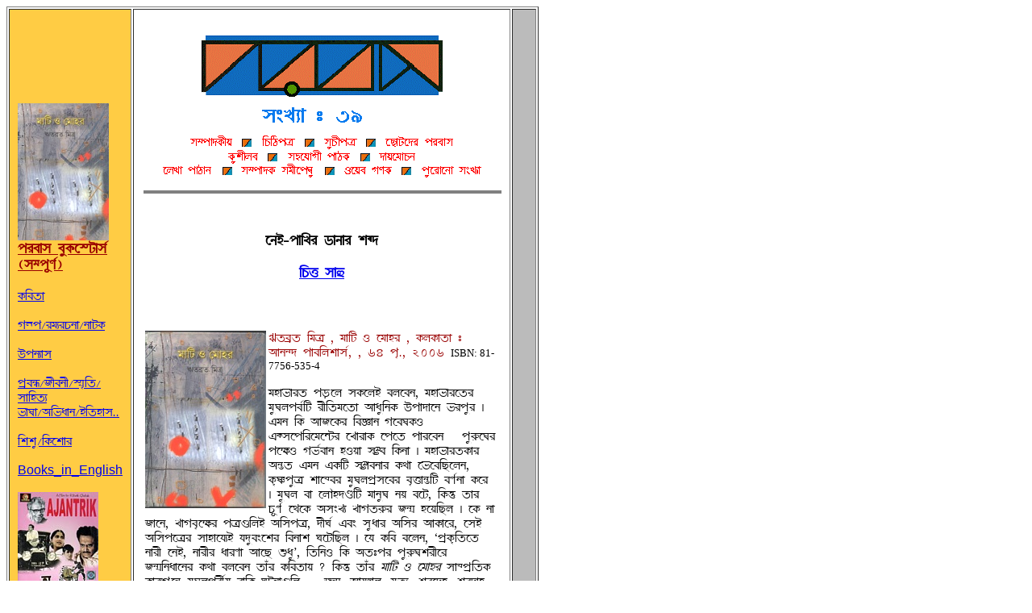

--- FILE ---
content_type: text/html
request_url: https://parabaas.com/PB39/LEKHA/bChitta39.html
body_size: 8644
content:
<html>
<head>    
<META content="text/html; charset=x-user-defined" http-equiv=Content-Type> 
<!------META
HTTP-EQUIV="Content-Type" CONTENT="text/html; charset=ISO-8859-1"------->
<meta name="description" content="Bengali article by Chitta Sahu">    
<meta name="keywords" content="Bengali literature, book review, Ritabrata Mitra, Mati o Mohor, Chitta Sahu">    
<meta name="GENERATOR" content="Mozilla/4.7 [en] (Win98; I) [Netscape]">    
<title> Review of Ritabrata Mitra's Mati o Mohor,  by Chitta Sahu - Parabaas Issue 39</title> 
<style type="text/css">
@font-face {
font-family: 'ItxBeng';
src:
url('/fonts/itxbeng.ttf')
format('truetype');
}
body { font-family: 'ItxBeng', sans-serif; }
</style>
  
</head>  
<table BORDER CELLPADDING=10 WIDTH="660" > 
<tr> 
<td VALIGN=TOP WIDTH="50" BGCOLOR="#FFCC44" bordercolorlight="#FFFFFF" bordercolordark="#FFFFFF"> <br>&nbsp; <br>&nbsp; <br>&nbsp; <br>&nbsp; <p>
<a href="../../bookstore/index.html#ritabrata" target="external">
<img SRC="../../bookstore/images/ritabrata_mati_a.jpg"></a>
<br>
<a href="../../bookstore/index.html" target="external">
<font face="ItxBeng" color="#990000" size=4><b>
ÞÌcÉ® c¨@ØÀmvÉ®» (®²ÞkH»)<br></a><br></b>
<a href="../../bookstore/poetry.html" target="external"> <font size=3>
@ØAc©É</a><br><br>
<a href="../../bookstore/stories.html" target="external"><font size=3>
w\Þ/ÌTFÌOSÉ/SÉv@Ø</a><br><br>
<a href="../../bookstore/novels.html" target="external"><font size=3>
´ÞSFÉ®</a><br><br>
<a href="../../bookstore/nonfiction.html" target="external"><font size=3>
Þþc^Î/BfcSf/mëpA©/®ÉAö©F gÉKÉ/~AgoÉS/qA©öÉ®.. </a><br><br>
<a href="../../bookstore/childrens.html" target="external"><font size=3>
Arr¨/A@ØÀrÉÌ </a><br><br>
</font></font><font face="Sans-Serif">
<a href="../../bookstore/english.html" target="external"><font size=3>
Books_in_English</a><br><br>



<a href="../../bookstore/movie.html" target="external">
<img src="../../bookstore/images/dvd_ajantrik.jpg"><br><br>
Parabaas Moviestore</a>



</td>  <td WIDTH="580" bordercolor="#FFFFFF"> <table BORDER=0 CELLSPACING=0 CELLPADDING=2 WIDTH="100%" > <tr> <td WIDTH="100%"> <center><a href="../../index.html"><img SRC="logo.gif" BORDER=0 ></a> <p> <img src="../../COMMONFILES/images/bottom.gif" border="0"

usemap="#bottom">  <br> <hr noshade size=4 width="100%"></center>  

<br>&nbsp;</td> </tr>  

<tr> <td ALIGN=CENTER WIDTH="100%"> <FONT FACE = "ItxBeng" size=4> <B>  

<!--Begin Title--> 
ÀSq-ÞÉAZÌ ¦ÉSÉÌ rN° 







<BR><BR>
<A 
            href="lekhok.html#ChittaSahu">  AO« ®Éñ



 </A>             
</B><br><br>

<font face="ItxBeng" size=3>
<!--End Title--></B><BR><BR></FONT></FONT></TD></TR>
        <TR>
          <TD align=middle width="100%">
            <TABLE cellSpacing=0 cellPadding=2 border=0>
              <TBODY>
              <TR>
                <TD align=left> <FONT face=ItxBeng size=3>
<!---Begin Article-->
<img src="../../bookstore/images/ritabrata_mati.jpg" align=left><font color="#990000"<b>Ç©cþ© ATn
, TÉAv R ÀTÉöÌ
,</b> @ØU@ØÉ©É : ~ÉS^° ÞÉcAUrÉ®»,     
, 64 Þp., 2006  </font><font face="TimesNewRoman" size=2>ISBN: 81-7756-535-4</font><font face="ItxBeng" size=3><p>
TöÉgÉÌ© Þ¦ÛÀU ®@ØÀUq cUÀcS, TöÉgÉÌÀ©Ì T¨KUÞc»Av ÌfA©TÀ©É ~Éo¨AS@Ø ´ÞÉ°ÉÀS gÌÞ¨Ì | jTS A@Ø ~ÉBÀ@ØÌ AcÚÉS-wÀcK@ØR jå®ÀÞAÌÀTÀxvÌ ÀZÉÌÉ@Ø ÀÞÀ© ÞÉÌÀcS - Þ¨dÀKÌ ÞÀQØR wg»cÉS öRÝÉ ®¯ºc A@ØSÉ | TöÉgÉÌ©@ØÉÌ ~^ä© jTS j@ØAv ®¯ºÉcSÉÌ @ØËÉ ÀgÀcAaÀUS, @ØpGÞ¨n rÉÀ²cÌ T¨KUÞþ®ÀcÌ cp«É^äAv cH»SÉ @ØÀÌ | T¨KU cÉ 
ÀUMö°ÐAv TÉS¨K SÝ cÀv, A@Ø§ ©ÉÌ OkH» ÀËÀ@Ø ~®eZF ZÉw©dÌ B^ë öÀÝAaU | À@Ø SÉ BÉÀS, ZÉwcpÀQØÌ ÞnæAUq ~A®Þn, °fW» jce ®¨oÉÌ ~A®Ì ~É@ØÉÀÌ, À®q ~A®ÞÀnÌ ®ÉöÉÀsFq s°¨ceÀrÌ AcSÉr WÀvAaU | Às @ØAc cÀUS, ÔÞþ@ØpA©À© SÉÌf ÀSq, SÉÌfÌ oÉÌHÉ ~ÉÀa èo¨Õ, A©ASR A@Ø ~©:ÞÌ Þ¨dKrÌfÀÌ B^ëASoÉÀSÌ @ØËÉ cUÀcS ©ÉJÌ @ØAc©ÉÝ ? A@Ø§ ©ÉJÌ <i>TÉAv R ÀTÉöÌ</i> ®É²ÞþA©@Ø @ØÉcFwþÀ^Ï T¨KUÞcf»Ý cÉA@Ø WvSÉæAU -- B^ë, ~ÉÝ¨yâÉU, Tp©F¨, rcÀ°ö, rc°Éö, Ì½, TÉe®, ~AmÏ, gÝ, AS:rN° öÉöÉ@ØÉÌ - ®c A@Øa¨ AcSFmä, jce jq ®c @ØÉJvÉÀaJ¦ÛÉÌ TÉIZÉÀSq ©ÉJÌ Þþrð - <p>
&nbsp;&nbsp;&nbsp;&nbsp;&nbsp;&nbsp;
                      B^ë B^ë À@Ø @ØÉÌ cfÀs» @Ø©ZÉAS ÇHf ? <p>
<img src="../../bookstore/images/ritabrata_ghar_a.jpg" align=left>
®É© caÌ ~ÉÀw Ç©cþ© ATÀnÌ ÞþËT @ØÉcFwþ^Ï <i>WÌ ~ÉÀa WÌ ÀSq</i> Þþ@ØÉAr© öÀU @ØAc©ÉTSmâ ÞÉi@ØTöU A@Øa¨vÉ SÀ¦Û OÀ¦Û cÀ®AaÀUS | ScÉw© jce ©dH, ®Àc ÀwÉJÀ¬ØÌ A@ØÌfO OÉ¦ÛÉ A°ÀÝ ´ÀiÀa, sZS ©ÉÌ qASÀÝ AcASÀÝ, a^° jce a^°:mÞÀ^°Ì cÉÀÌÉvÉ cÉABÀÝ Àco¦Û@Ø ÞCüA½®¯ºÉÌ ®ÉBÉÀSÉÌ @ØËÉ, ©ZSq jq @ØAc ©ÉJÌ ÞþËT @ØAc©ÉÌ cqÀ© ~AmäLª R ~SAmäÀLªÌ ®e@ØvÀ@Ø ´À^ëÉAO© @ØÌÀ© ÀOÀÝÀaS - <p><br><br>
&nbsp;&nbsp;&nbsp;&nbsp;&nbsp;&nbsp;
                 ÞpAËcf öÉÀ© ®©fÀrÌ AWU¨ °¨ÀUq OÀUÀa ÀöÀ®, <br>
&nbsp;&nbsp;&nbsp;&nbsp;&nbsp;&nbsp;
                  ÞÉÀr °ÉJA¦ÛÀÝ ö©g²c TÉmvÉÌTrÉq ! <p>

w© 2006 BÉS¨ÝÉAÌÀ© Ç©cþ©Ì 49Av @ØAc©É ASÀÝ AXª©fÝ @ØÉcFwþ^Ï ÀcdU - <i>TÉAv R ÀTÉöÌ</i> jce 11 Þp¤ÉÝ @ØAc ®rÌfÀÌ jÀ® ÞÀ¦ÛS, ÀsZÉÀS ÀUÀZS ÔÞþÉ@Øp©Õ @ØAc©ÉÝ - <p>
&nbsp;&nbsp;&nbsp;&nbsp;&nbsp;&nbsp;
                         sZS ©ZS À©ÉTÉÌ ÞÉÀr jÀ® cA®, cKf»Ý®f <br>
&nbsp;&nbsp;&nbsp;&nbsp;&nbsp;&nbsp;&nbsp;&nbsp;&nbsp;&nbsp;&nbsp;&nbsp;
                                           Þ¦Û^ä ÀÌÉ° U¨ÀvÉÝ À©ÉTÉÌ ÞÉ-Ý <p>

q®ü ~ÉAT öÀU @ØAc©ÉvÉÀ@Ø jgÉÀc ®ÉBÉ©ÉT - <p>
&nbsp;&nbsp;&nbsp;&nbsp;&nbsp;&nbsp;
                         sZS ©ZS À©ÉTÉÌ ÞÉÀr jÀ® cA®, <br>
&nbsp;&nbsp;&nbsp;&nbsp;&nbsp;&nbsp;&nbsp;&nbsp;&nbsp;&nbsp;&nbsp;&nbsp;&nbsp;&nbsp;&nbsp;&nbsp;&nbsp;&nbsp;&nbsp;&nbsp;&nbsp;&nbsp;&nbsp;&nbsp;
                                            cKf»Ý®f <br>
&nbsp;&nbsp;&nbsp;&nbsp;&nbsp;&nbsp;&nbsp;&nbsp;&nbsp;&nbsp;&nbsp;&nbsp;&nbsp;&nbsp;&nbsp;&nbsp;&nbsp;&nbsp;
                                           Þ¦Û^ä ÀÌÉ° U¨ÀvÉÝ À©ÉTÉÌ ÞÉ-Ý <p>

©ÉöÀU ÞÉi@Ø cKf»Ý®fÀ@Ø gÉÀUÉ gÉÀc À°ZÀ© ÀÞÀ©S, ~ÉÌ ©ÉÌ ÞÉÀr j@Ø gfd @Ø²ÞTÉS ®À¯ëÉöÀS @ØxvA@Ø© ©dH, Às ©ÉÌ ASÀBÌ ~cmÏÉSAv ÀcÉIÉÀ© ÀÞÀÌÀa - <p>
&nbsp;&nbsp;&nbsp;&nbsp;&nbsp;&nbsp;&nbsp;&nbsp;&nbsp;&nbsp;&nbsp;&nbsp;&nbsp;&nbsp;&nbsp;&nbsp;&nbsp;&nbsp;
                                     öiÉl À@ØTS <br>
&nbsp;&nbsp;&nbsp;&nbsp;&nbsp;&nbsp;&nbsp;&nbsp;&nbsp;&nbsp;&nbsp;&nbsp;&nbsp;&nbsp;&nbsp;&nbsp;&nbsp;&nbsp;
                                     öÉ©aÉAS À°Ý ~gFmä gÝ <p>

À® gÝ @Øf, À@ØS, @ØZS, À@ØTS @ØÀÌ ? sÉ ~SgFmä ? jq Ìö®FÉLë@Ø ÞþrðæAU ÞÉiÀ@ØÌ TÀS ÀBÀw sÉÝ, ASÀBÌ BfcS ÀËÀ@Øq ÞÉi@ØÀ@Ø jÌ ´«Ì Z¨JÀB ASÀ© öÝ | ~ÉÌ @ØAc ASÀB Þþ@ØpA©Ì TÀoF, WÉ®-TÉAv-ÀÌÉ° cpAÄÌ TÀoF ©ÉÌ ´«Ì Z¨JBÀ© ËÉÀ@ØS - <p>
&nbsp;&nbsp;&nbsp;&nbsp;&nbsp;&nbsp;
                  @Øf cUAc @Øf cUAc RÀÌ AITü ÀÌÉ³¨Ì ? <p>

~ËcÉ, &nbsp;&nbsp;&nbsp;&nbsp;&nbsp;&nbsp;             Z¨JBÀ© Z¨JBÀ© cpAÄ jÀ® @ØZS ÀbÉÀ@Ø IÉÞ®É ÀOÉÀZ <p>

@ØAc©ÉÝ @ØAcÌ ®rÌfÌ ´ÞAmÏA© gÉÀUÉ @ØAc©ÉÌ j@Ø °¨U»g UQØH | ®rÌfÀÌ mªÀw» ~ÉÀÌÉöH @ØÌÉÌ ÀOÀÝR °¨U»g, jÌ ©ÉALLª@Ø©ÉÌ A°@ØAv ÀcÉIÉÀSÉ QØT©ÉÌ ~ÀÞQØÉ ÌÉÀZ, °pÄÉ^äR ÀcAr ÀSq | ®TSmâ @ØAc©ÉÞÉi@Ø Ìcf^°þSÉÀËÌ °¨Av @ØÉcFwþÀ^Ï- Z¨JÀB ÞÉÀcS - <i>@ØA¦Û R À@ØÉTU</i> jce <i>wf©ÉµAU</i>-À©, ÞþËTAv èXo rÌfÌ ASÀÝ, AXª©fÝAv AcèXo rÌfÌÉ©f© ASÀÝ -- ÞÉ©ÉÀU jce mªÀw» jq ®rÌfÌ ÞAÌnØTÉ Ìcf^°þSÉÀËq ®¯ºc öÀÝÀa, ÀsÀQØÀn s¨AoA¤Ì À@ØcU mªÀw»q ÀÞMJÀaAaÀUS | <p>

~ÉÌ À°AZ ~ÉTÌÉ BfcSÉSÀ^°Ì @ØAc©ÉÝ, AcÀrKgÉÀc <i>ÌkÞ®f cÉeUÉ</i>Ý -- sZS @ØAc ~^Î@ØÉÀÌ ÀBÀw ´Ài ÀOÀÝ °FÉÀZS ¦¨T¨ÀÌÌ wÉÀa aÉ©ÉÌ T©S cÀ¦ÛÉ ÞÉ©ÉAvÌ ASÀO cÀ® ~ÉÀa ÀgÉÀÌÌ À°ÉÀÝU ÞÉAZ, ~ËcÉ- <p>
&nbsp;&nbsp;&nbsp;&nbsp;&nbsp;&nbsp;
                j@ØA°S jq À°ö WÉ® ÀËÀ@Ø oÉÀSÌ ~ÉWþÉH ÀËÀ@Ø jq cÉeUÉÌ <br>
 &nbsp;&nbsp;&nbsp;&nbsp;&nbsp;&nbsp;               ÀBÀwAaU; cÉCÉAU SÉÌfÌ T¨Z À°ÀZ ÌkÞ AOÀSAaU À°ö j@ØA°S; <br>
<p align=right>                                                    (52 ®eZF@Ø)</p>

~ÉÌ ÞÉÀcS rA½ OÀÁÉÞÉoFÉÀÝÌ @ØAc©ÉÝ - <p>
&nbsp;&nbsp;&nbsp;&nbsp;&nbsp;&nbsp;
               jq ATÀUÀ©q Þ°F TÉAv, ~ÀUÉ@ØÌµS öÀU cÉJOÉÀ©S<br>
&nbsp;&nbsp;&nbsp;&nbsp;&nbsp;&nbsp;
               A@ØecÉ ®¨SfU ~FÉeÀUÉ-®Éå®S öÉÌ AaJÀ¦Û j@Øv¨@ØÀÌÉ T¨À½ÉÝ<br>
&nbsp;&nbsp;&nbsp;&nbsp;&nbsp;&nbsp;
               ~ÉTÉÌ AÞ©ÉiÉ@Ø¨Ì èÀSAa jJÀvÉ öÉ© ASvü TÀ°F ~ÉJOÉÀ©S<br>
&nbsp;&nbsp;&nbsp;&nbsp;&nbsp;&nbsp;
               ÀgÉBF°þcF cUÀ© ~ÉTÉÌ Ac´AU¦ÉU, j@ØcÉAv ®¨À½É |<br>
<p align=right>
                                 (ÀÞÉ@ØÉÝ @ØÉvÉ @ØÉwBÞn, Àrþ¤ @ØAc©É)</p>

®rÉÌfAÌ@Ø©É ASÀÝ BÝ ÀwÉmªÉTf j@ØAv °¨°É»^ä @ØAc©É AUZÀ© OÉqÀUS - <i>ÞÉwUf À©ÉTÉÌ ®ÀÊ</i> | <p>

~ÉAT sÉÀ@Ø cUAa ®rÉÌfAÌ@Ø©É, Ç©cþ©Ì @ØAc©ÉÝ ©ÉÌ ®ÀÊ ÔgÝÕ ~S¨gkA©vÉ ~Àha°F öÀÝ ~ÉÀa cUÉ sÉÝ, Às gÝq rÌfÀÌÌ ~Ê-Þþ©FÊÀ@Ø ´®À@Ø A°Àha | ©ÉJÌ ÔgÝÕ rfK»@Ø @ØAc©ÉÌ ÞþËT OÉÌ an -  <p>
&nbsp;&nbsp;&nbsp;&nbsp;&nbsp;&nbsp;
              À®B°É°¨ TÉÌÉ sÉRÝÉÌ ÞÌ @ØÉJo A°ÀÝAaUÉT | <br>
&nbsp;&nbsp;&nbsp;&nbsp;&nbsp;&nbsp;
              j@ØvÉ °¨UÀ© ËÉ@ØÉ ÞÉ, ÞÉÀÝÌ ~ÉC¨U <br>
&nbsp;&nbsp;&nbsp;&nbsp;&nbsp;&nbsp;
              °ÉdH ~cÀöUÉ ~ÉÌ Í°É®fÀSF <br>
&nbsp;&nbsp;&nbsp;&nbsp;&nbsp;&nbsp;
              vÉ vÉ @ØÌÀ© @ØÌÀ© jAwÀÝ sÉÀha | <p>

~ËcÉ,<p>
&nbsp;&nbsp;&nbsp;&nbsp;&nbsp;&nbsp;
              ¬Ø¨Uc´A° ~ÉTÉÀ@Ø À@ØÉÀU ASÀÝ ÞÉËÀÌÌ TÀ©É <br>
&nbsp;&nbsp;&nbsp;&nbsp;&nbsp;&nbsp;
           cÀ® | ~ÉAT RÌ WS @ØÉÀUÉ O¨ÀU gÀÝ gÀÝ öÉ© c¨AUÀÝ<br>
&nbsp;&nbsp;&nbsp;&nbsp;&nbsp;&nbsp;
           A°Aha | ~^Î@ØÉÌ èJA¦ÛÞË ~ÉÌ c´A°Ì TÉËÉÌ A®JAËÞË<br>
&nbsp;&nbsp;&nbsp;&nbsp;&nbsp;&nbsp;
           j@ØÉ@ØÉÌ öÀÝ AwÀÝÀa |  <br>
<p align=right>        (èJA¦ÛÞË)</p>

èo¨ gÝ SÝ, jceAco rÌfÌÉÝH Þþ@ØÉr ÞÉÝ -- Tp©F¨, cfgl®©É, ~®ewA© R ÀSÉeÌÉATÌ ÀÞþQØÉÞÀv, ÀsTS - <p>
&nbsp;&nbsp;&nbsp;&nbsp;&nbsp;&nbsp;&nbsp;&nbsp;&nbsp;&nbsp;&nbsp;&nbsp;&nbsp;&nbsp;&nbsp;&nbsp;&nbsp;&nbsp;
                              À®q ~ÉAT B^ë<br>
&nbsp;&nbsp;&nbsp;&nbsp;&nbsp;&nbsp;
            ASAha, A°ÀröÉÌÉ BSSf®ATo ~ÀsÉAS ´l®w»<br>
&nbsp;&nbsp;&nbsp;&nbsp;&nbsp;&nbsp;
            @ØÀÌ TÉ ©¨q A¬ØÀÌ ~É®Ac, T¨ÀZ Ì½, c¨À@Ø<br>
&nbsp;&nbsp;&nbsp;&nbsp;&nbsp;&nbsp;
            Ì½, ÀrÉAH© R Ì½À@Ør,  <br>
<p align=right>          (~®T@ØÉT)</p>
~ËcÉ--<p>
&nbsp;&nbsp;&nbsp;&nbsp;&nbsp;&nbsp;
            BÉAS SÉ @ØÉÌÉ @Øf gÉÀc ...<br>
&nbsp;&nbsp;&nbsp;&nbsp;&nbsp;&nbsp;
            ~ÉTÉÌ AÞ©ÉÌ rc ~ÉTÉÌq À©É ÞþÉÞF ®^äÉS <br>
<p align=right>
                             (cÉcÉÀ@Ø ~É¦ÛÉU ÀËÀ@Ø À°ÀZ)</p>

Ç©cþ©Ì @ØAc©É Þ¦ÛÀ© AwÀÝ ÞÉi@ØÀ@Ø A@Øa¨vÉ ÞAÌrþTf öÀ© öÝ, ÀsÀö©¨ ©ÉÌ @ØAc©ÉÌ cqÀÝÌ SÉT <i>TÉAv R ÀTÉöÌ</i> cqÀ© èo¨ aAc, AOn@Ø\Þ a^°-ATU-sA© ~ÉöÉ TAÌ AcmäÌ an cÉ anÉer - j@Ø@ØËÉÝ v®vÀ® ÀTÉöÌæAU ÞÉi@Ø @Ø¨A¦ÛÀÝ ÀSÀcS, ©É öÀ© ÞÉÌÀa SÉ | ÀTÉöÀÌÌ ~ÉÀw TÉAv ~ÉÀa, ~ËÉ»l ÙA©öFÀO©SÉÌ j@ØAv ÀÌÉögkAT ~ÉÀa | ÀÌÉögkATÌ gkAT A@ØecÉ TÉAv SÉ Z¨J¦ÛÀU ÀTÉöÌæAU ÞÉRÝÉ sÉÀha SÉ, sA°R ~®eZF AöÀÌ-TÉAS@Ø cqÀÝÌ ÞÉ©ÉÝ q©mä© aA¦ÛÀÝ ~ÉÀa, cUÉ sÉÝ TÉAv-OÉÞÉ ÞÀ¦Û ~ÉÀa | <p>

@ØÀÝ@ØAv @ØAc©É, Ô~^Î aAcÕ, ÔÀ®UÉqÕ ÔATA«ÌcÉA¦ÛÕ ÔcÉcÉÀ@Ø ~É¦ÛÉU  ÀËÀ@Ø À°ÀZÕ, ÔgÝÕ @ØAc©ÉÝ ÙA©öFÀO©SÉ ©ÉJÌ ASBmª ÞÉAÌcÉAÌ@Ø BfcScp«À@Ø a¨JÀÝ ~ÉÀa, Às ÞAÌcÉÌAv AaU j@Ø°É ÀsMË, cÀSA° BAT°ÉÌ cÉA¦Û, jce jZS ÀgÀC ÀwÀa, a^ðan,-<p>
&nbsp;&nbsp;&nbsp;&nbsp;&nbsp;&nbsp;
            ~ÉÌ gÉCÉ ~ÉÝSÉ<br>
&nbsp;&nbsp;&nbsp;&nbsp;&nbsp;&nbsp;
            À©ÉTÉÌ ÞÉÌÉ-RiÉ AÞÀi OÀ¦Û wþÉT OÀUÀa röÀÌÌ ÀÞÀv,<br>
&nbsp;&nbsp;&nbsp;&nbsp;&nbsp;&nbsp;
            À®ZÉÀS ÀOÉZ oÉJoÉÀSÉ ~É©®cÉAB<br>
&nbsp;&nbsp;&nbsp;&nbsp;&nbsp;&nbsp;&nbsp;&nbsp;&nbsp;&nbsp;&nbsp;&nbsp;
                      oÉêÉ ÀTÀÌ jAwÀÝ sÉcÉÌ ÀZUÉ <br>
<p align=right>-
                                       (gÉCÉ ~ÉÝSÉ)</p>

Þ¨ÌÀSÉ cÉA¦ÛÌ aAcAv ASZ¨J©--<p>
&nbsp;&nbsp;&nbsp;&nbsp;&nbsp;&nbsp; -
         ÞrUÉ @ØÀÝ@Ø ®¨Þ¨AÌ wÉa, SfUÀO @ØÉÀUÉ Ìe<br>
&nbsp;&nbsp;&nbsp;&nbsp;&nbsp;&nbsp;
         ~ÉcaÉ wAU, ÀöÉJOv, Be, @Ø¨@Ø¨Ì, qv, @ØÉ°É<br>
&nbsp;&nbsp;&nbsp;&nbsp;&nbsp;&nbsp;
         Þ¨ÌÀSÉ ÀTÉ¦Û, aÞÉ® BU, TÝUÉ À®ÉSÉcFÉC<br>
&nbsp;&nbsp;&nbsp;&nbsp;&nbsp;&nbsp;
         ®ÉÀÞÌ ABg, ÀaÉcU S°f, BAT°ÉÀÌÌ cÉA¦Û<br>
&nbsp;&nbsp;&nbsp;&nbsp;&nbsp;&nbsp;
         jAUÀÝ Þ¦ÛÉ ÞÉJAOU, ÀIÉÞ, ÀrÝÉU, @ØÉOgÉCÉ<br>
<p align=right>
                                      (~^Î aAc)</p>

A@Øa¨ @ØAc©ÉÝ ÞAÌcÉÌ-ASÌÀÞQØ ÙA©öFgÉcSÉ -<p>
&nbsp;&nbsp;&nbsp;&nbsp;&nbsp;&nbsp;
         s¨w s¨w oÀÌ À® wÉÀaÌ ÀwÉ¦ÛÉ À@ØÀv À¬ØÀU A°À©<br>
&nbsp;&nbsp;&nbsp;&nbsp;&nbsp;&nbsp;
         À°AZ cfB öÀÝ aA¦ÛÀÝ ÌÀÝÀa TÉAvÀ© TÉAvÀ©<br>
&nbsp;&nbsp;&nbsp;&nbsp;&nbsp;&nbsp;
         jÌR ÞÀÌ ©¨AT ~ÉTÉÀ@Ø À©ÉTÉÌ AcOÉÀÌÌ A°À@Ø <br>
&nbsp;&nbsp;&nbsp;&nbsp;&nbsp;&nbsp;
         ÀiÀU °ÉR, wUÉ AvÀÞ oÀÌ cÀUÉ, ö©FÉ@ØÉÌf À@Ø ?<br>
<p align=right>
                                         (ÇHf)</p>

jce jgÉÀcq ÞÉAÌcÉAÌ@Ø ÙA©öFÀcÉo ®ÉAc»@Ø ÙA©öFgÉcSÉÝ ´«fH» öÀÝÀa -- Ô°ÉAwÕ AÞÌ©UÉÌ WÉv, jq À©É cÀSÌ ÀrK, ~AgsÉnf, qA©öÉ®, gkÀÝÉ°r»S ÞþgpA© @ØAc©ÉÝ | @ØAc©ÉæAU mªÝeÞkH», ÞÌÉ-cÉmäc©ÉÌ °F¨A©TÉS ~ÉoÉÀÌ mÏÉAÞ©, ÞÉi@Ø j@Ø j@ØAv @ØAc©É ÞÀ¦Ûq gÉÌÉnØÉ^ä öÀ© ÞÉÌÀcS | Þ¨ÀÌÉÀSÉÀ@Ø ÀgÀC ÀcAÌÀÝ ~É®ÉÌ @Øf ÞþcU ´lÀQØÞ - <p> 
 &nbsp;&nbsp;&nbsp;&nbsp;&nbsp;&nbsp;       
         ÀcÀÌÉcq gÉCÉ ~ÉÝSÉ / À©ÉÀ@Ø ~ÉAT ÀÞÉ¦ÛÉc ~ÉcÉÌ<br>
&nbsp;&nbsp;&nbsp;&nbsp;&nbsp;&nbsp;
         A©ÀU A©ÀU ÀTÀÌ / TÕÀÌ TÕÀÌ / ~ÉTÉÌ Àg©ÀÌ ~ÉAT<br>
&nbsp;&nbsp;&nbsp;&nbsp;&nbsp;&nbsp;
         Ag©¨ rÉ^ä ÀSÉeÌÉ À@ØÉËÉ@ØÉÌ !<p>

Às rÉ^ä À®q gfd jce À® ÀSÉeÌÉ -- jceAco °¨:®Éö®f ´hOÉÌH <i>TÉAv R ÀTÉöÌ</i> jÌ ~ÀS@Ø @ØAc©ÉÝ | ÀsTS,<p>
&nbsp;&nbsp;&nbsp;&nbsp;&nbsp;&nbsp;
1. ~ÉÀÌ@Øv¨ ÞÀÌq aÉq ÀËÀ@Ø T¨Z cÉÌ @ØÌÀc<br>
&nbsp;&nbsp;&nbsp;&nbsp;&nbsp;&nbsp;&nbsp;&nbsp;&nbsp;&nbsp;
   iÉÐÉ @ØvÉ öÉ¦Û  <br>&nbsp;&nbsp;&nbsp;&nbsp;&nbsp;&nbsp;&nbsp;&nbsp;&nbsp;&nbsp;&nbsp;&nbsp;
                  (gÝ)</p>
&nbsp;&nbsp;&nbsp;&nbsp;&nbsp;&nbsp;
2. TÉa ÀcÉÀI À@Ø ~É®U ÞÉZSÉ SÉ¦ÛÉÝ &nbsp;&nbsp;&nbsp;&nbsp;&nbsp;&nbsp;&nbsp;&nbsp;&nbsp;&nbsp;&nbsp;&nbsp;  (AÞÌ©UÉÌ WÉv)<p>
&nbsp;&nbsp;&nbsp;&nbsp;&nbsp;&nbsp;
3. w¯ºfÌ ®c¨B rÀN° S¨ÀÝ ~ÉÀ® ~ÉrÞÉr | &nbsp;&nbsp;&nbsp;&nbsp;&nbsp;&nbsp;&nbsp;&nbsp;&nbsp;&nbsp;&nbsp;&nbsp;   (jq À©É cÀSÌ ÀrK )<p>
&nbsp;&nbsp;&nbsp;&nbsp;&nbsp;&nbsp;
4. ¦¨AcÀÝAaU Às ®c sÉnfÀ@Ø / ©ÉÀ°Ì A@Ø§ TÀÌAS j@ØBSR<br>
&nbsp;&nbsp;&nbsp;&nbsp;&nbsp;&nbsp;&nbsp;&nbsp;&nbsp;
   ©ÉÀ°Ìq öÉ¦Û A¬Ø®A¬ØA®ÀÝ cÀU / S©¨S @ØÀÌ B^ë@ØËÉ ÀrÉÀSÉ&nbsp;&nbsp;&nbsp;&nbsp;&nbsp;&nbsp;&nbsp;&nbsp;&nbsp;&nbsp;&nbsp;&nbsp;
                                     (~AgsÉnf)<p>


j ÞsÉ»ÀÝÌ °¨yÞÉOF ~ËO ~ÀTÉW jce S©¨S ~ÉAcyâÉÀÌÌ TÀ©É j@Ø Av ´ÞUANo ´À^ëÉAO© öÀÝÀa ÔTÉIÌÉ© : ÀOMiÉ TÉO», °¨ öÉBÉÌ °¨qÕ @ØAc©ÉÝ - <p>
&nbsp;&nbsp;&nbsp;&nbsp;&nbsp;&nbsp;
                  Þþ@ØpA©À© SÉÌf ÀSq - SÉÌfÌ oÉÌHÉ ~ÉÀa èo¨ ! <p>

    Às AÞÞÉ®É ÀTvÉÀSÉÌ BSF ÞkH»ÞÉn ÞÉSfÝ ~ÉÀBÉ Þs»^ä Z¨JÀB ÞÉÝAS TÉS¨K, Ç©cþ©Ì j @ØAc©ÉÝ À® ÞÉnvÉq ÀSq | À®ÉBÉ cÉeUÉÝ SÉÌf®ewAÞÞÉ®É ~ÉÀa, A@Ø§ SÉÌf ÀSq | ©ZSq @ØAc cÀUS - <p>
  &nbsp;&nbsp;&nbsp;&nbsp;&nbsp;&nbsp;     
                 Þþ@ØpA©À© SÉÌf ÀSq - SÉÌfÌ oÉÌHÉ ~ÉÀa èo¨ |<p>

cUÉ ÀsÀ© ÞÉÀÌ, jgÉÀcq @ØAc Ç©cþ© ´«Ì ~Éo¨AS@Ø©ÉÝ ´«fH» öÀÝÀaS, ~ËÉ»l jq ´«ÌHR ~ÉUvÞ@ØÉ À@ØÉÀSÉ @ØUTOÉUSÉ SÝ, ©ÌÉq ÀËÀ@Ø S^°ÉÀ°cfÌ c¨À@ØÌ @ØÉÀa sÉRÝÉÌ Ar@ØÉÌ ®^ÎÉS, <i>TÉAv R ÀTÉöÌ</i> jÌ ÞþËT @ØAc©ÉÝ ©ÉÌq ÞþmäÉcSÉ - <p>
&nbsp;&nbsp;&nbsp;&nbsp;&nbsp;&nbsp;
                   j oS¨@Ø A°S@Ø\Þ, R oS¨@Ø ÌÉ©<br>
&nbsp;&nbsp;&nbsp;&nbsp;&nbsp;&nbsp;
                   À©TS rÀÌÌ ÀZÉJÀB ÞþÉHÞÉ© @ØÀÌ<br>
&nbsp;&nbsp;&nbsp;&nbsp;&nbsp;&nbsp;
                   À® À@ØÉS A@ØÌÉ© ?<p>

jZS ©Àc A@Øa¨ ÀTÉöÌ @Ø¨À¦ÛÉÀSÉ sÉ@Øü |<p>

A@Øa¨ ~®ÉoÉÌH AOn@Ø\Þ :<p>
&nbsp;&nbsp;&nbsp;&nbsp;&nbsp;&nbsp;
            1. À®ÉSÉÝ ZÉÀ°Ì TÀ©É / ~ÉÀUÉ jÀ® ÀTWUÉ OÉJÀ°Ì<br>
&nbsp;&nbsp;&nbsp;&nbsp;&nbsp;&nbsp;&nbsp;&nbsp;&nbsp;
               aTaT OÉÞÉ öÉ®Àa  &nbsp;&nbsp;&nbsp;&nbsp;&nbsp;&nbsp;&nbsp;&nbsp;&nbsp;&nbsp;&nbsp;&nbsp;                   (12 Þp)<p>
&nbsp;&nbsp;&nbsp;&nbsp;&nbsp;&nbsp;

            2. À@ØcU À©ÉTÉÌ nmä c¨À@ØÌ / ÞÌÉwoÉSf ~\Þ ®¨ÀZÌ cÉ©É® a¨JÀ©<br>
&nbsp;&nbsp;&nbsp;&nbsp;&nbsp;&nbsp;&nbsp;&nbsp;&nbsp;&nbsp;
               À@Ø©É± ÀöÉ@Ø | qÀha @ØAÌ |  &nbsp;&nbsp;&nbsp;&nbsp;&nbsp;&nbsp;&nbsp;&nbsp;&nbsp;&nbsp;&nbsp;&nbsp;                  ( 15 Þp)<p>
&nbsp;&nbsp;&nbsp;&nbsp;&nbsp;&nbsp;

            3. ...OÉÌÞ¨dK À°ÉÌc^Î ÀËÀ@Ø èo¨ ÀwUÉÀ®Ì<br>
&nbsp;&nbsp;&nbsp;&nbsp;&nbsp;&nbsp;&nbsp;&nbsp;&nbsp;
               i¨SiÉS W¨C¨Ì °T@ØÉAS ÀcöÉUÉ j®þÉÀBÌ @ØÉÀUÉÝÉA© cÉA©°ÉS<br>&nbsp;&nbsp;&nbsp;&nbsp;&nbsp;&nbsp;&nbsp;&nbsp;&nbsp;
                o¨ÀUÉÝ gÌÞ¨Ì...  &nbsp;&nbsp;&nbsp;&nbsp;&nbsp;&nbsp;&nbsp;&nbsp;&nbsp;&nbsp;&nbsp;&nbsp;                        (17 Þp)<p>
&nbsp;&nbsp;&nbsp;&nbsp;&nbsp;&nbsp;

            4. ®É°É °ÉJ© ËTÀ@Ø ~ÉÀa T¨ÀZÌ Àg©Ì |  &nbsp;&nbsp;&nbsp;&nbsp;&nbsp;&nbsp;&nbsp;&nbsp;&nbsp;&nbsp;&nbsp;&nbsp;      (32 Þp)<p>
&nbsp;&nbsp;&nbsp;&nbsp;&nbsp;&nbsp;

            5. ©c¨ AvCAvÀC °¨ÀvÉ SÉA¦Û-ÀvÞÉ öÉÀ©<br>
&nbsp;&nbsp;&nbsp;&nbsp;&nbsp;&nbsp;&nbsp;&nbsp;&nbsp;
               @ØÉÌ AOAi @ØÉÀ@Ø A°ha ¦É@ØöÌ@ØÌÉ ?   &nbsp;&nbsp;&nbsp;&nbsp;&nbsp;&nbsp;&nbsp;&nbsp;&nbsp;&nbsp;     (39 Þp)<p>

jce ~ÉÀÌÉ ~B®þ, ÀsæAU ASa@Ø À@ØÉÀSÉ Aa^ðTkU AOn SÝ, ~S¨gkA©Ì ©ÌÊTÉUÉÝ ®ks»ÌAEëÌ À¬ØÉmâÉÌ TÀ©É ®eAQØóä jce Àb´À©q sÉ ATAUÀÝ sÉÝ, ÞÉi@Ø c¨IÀ©q ÞÉÀÌS SÉ A©AS Àb´ À°ZÀaS, ~ÉÀUÉÌ AIA@ØATA@Ø À°ZÀaS | ®¯ºc© @ØAcR ASÀB c¨IÀ© ÞÉÀÌSAS, ©ÉqÀ©É ©ÉJÀ@Ø AUZÀ© öÝ -<p>
&nbsp;&nbsp;&nbsp;&nbsp;&nbsp;&nbsp;
              TÉËÉÌ RÞÌ ASg^ä j@Ø ®ks» ÀWÉÀÌ;<br>
&nbsp;&nbsp;&nbsp;&nbsp;&nbsp;&nbsp;
              aAcÌ wÉÀaÌ ¦ÉÀU cÀ® ÀSq À©É ÞÉAZ<br>
&nbsp;&nbsp;&nbsp;&nbsp;&nbsp;&nbsp;
              R AOn@ØÌ<br>
&nbsp;&nbsp;&nbsp;&nbsp;&nbsp;&nbsp;
              À©ÉTÉÌ ZÉ©ÉÝ<br>
&nbsp;&nbsp;&nbsp;&nbsp;&nbsp;&nbsp;
              ®¨iÉT ¦ÉSÉÌ rN° ©Àc À@ØÉËÉÝ ÌÉAZ | &nbsp;&nbsp;&nbsp;&nbsp;&nbsp;&nbsp;&nbsp;&nbsp;&nbsp;&nbsp;&nbsp;&nbsp;   (~S¨Þkc»)<p>

AOn@Ø\Þ @Øf R À@ØS - jÌ ®°¨«Ì ÀÞÀ© OÉqÀU Ç©cþ©Ì j anæAUÌ ÞAÌOÝ ÀÞÀ©q öÀc | ÀSq ÞÉAZÌ ¦ÉSÉÌ rN°q öU AOn@Ø\Þ | ÀSq ÞÉAZÌ ¦ÉSÉÌ rN°q öU @ØAc©É | AcÀrKgÉÀc Ç©cþ©Ì @ØAc©É | <p><br>

aÀ^°Ì @ØËÉq cUÉ sÉ@Ø - <p>

aÀ^° Ç©cþ©Ì jÀUT°ÉAÌ @ØT SÝ | ScÞsÉ»ÀÝÌ <i>@ØpA«cÉ®</i> ÞAn@ØÉÝ qA©TÀoFq ©ÉÌ cÉeUÉ @ØAc©ÉÌ ÞþOAU© A©S aÀ^°Ì O¨UÀOÌÉ AcÀrýKH, ~o»TÉnÉÌ ~AmäLª AcOÉÌ, j@Ø aÀ^°Ì Àg©ÀÌ ~SF aÀ^°Ì ~S¨ÞþÀcr q©FÉA° ASÀÝ ~ÉÀUÉOSÉ cÉeUÉ aÀ^°Ì A°w^äÀ@Ø ~ÉÀÌÉ Þþ®ÉAÌ© @ØÀÌÀa | a^° ASÀÝ @ØAc©ÉÝ ÞÌfQØÉ-ASÌfQØÉÌR S©¨S ®¨ÀsÉw jÀS A°ÀÝÀa | <i>TÉAv R ÀTÉöÌ</i> @ØÉcFwþÀ^Ï @ØAc ASÀB @Øf @ØÀÌÀaS, À°ZÉ ÀsÀ© ÞÉÀÌ : <p>

ÞÉi@Ø ÞþËÀTq 38 Þp¤ÉÝ Ô@ØAcÕ rfK»@Ø @ØAc©ÉAv Þ¦Û¨S | @ØAc©ÉAv ÞÀ¦Û ÀsÀ© À@ØÉÀSÉ ~®¨AcÀo öÀc SÉ, ÞÉiÀ@ØÌ @ØÉÀS Àcr ®¨ZrþÉcFq Ài@ØÀc | AS©É^ä @ØÉJOÉ ÞÉi@Ø öÀU °¨Õj@ØAv BÉÝwÉÝ ÀaÉÁ ÀöÉJOv ZÉÀcS jq Þs»^ä | A@Ø§ ÞÉi@Ø BÉSÀ©q ÞÉÌÀcS SÉ Às A©AS j@Ø Ac©A@Ø»© ¬ØÉJÀ° BA¦ÛÀÝ ÞÀ¦ÛÀaS | <p>

~ÉÞÉ©ASÌfö ÞCüA½æAU °¨ ÞÀc» Acg½ | ÀrK Þc»æAUÌ TÉnÉ®eZFÉ 4 jce ©É °UcpÀ«Ì 4, ÀsÀö©¨ T¨½ jce dXo (~o»mªÌ ®ÀT©) ®c °Uq j@Ø j@Ø TÉnÉ | <p>

TÀS öÀ© ÞÉÀÌ, ÀrK Þc»æAUÀ@Ø 5 TÉnÉÝ À¬ØÀU @ØUÉcp« cÀU °ÉAc @ØÌc, A@Ø§ Ô@ØÉB @ØÀÌ sÉÝÕ, ÔBU A®¡SÕ jce Ôo¨ÀUÉÌ c®SÕ Þc»æAU ©ZS 6 TÉnÉ SÉ öÀÝ sÉÝ SÉ | ®¨©ÌÉe 5 TÉnÉÌ °ÉAcÀ@Ø ZÉAÌB @ØÌÀ© öÝ | <p>

jcÉÀÌ ÞCA½Ì ÞþËT Þc»æAU odS | 4 TÉnÉ ZÉvÀa SÉ, cUÉq cÉñUF | T¨rA@ØU öÀha, @ØUÉcpÀ« odS A@ØecÉ ATrþcpÀ« odS - TÉnÉ®eZFÉ À@ØÉËÉR 8, À@ØÉËÉR 9 | ATrþcpÀ« À@ØÉËÉR cÉ 7 öÀha - <p>
&nbsp;&nbsp;&nbsp;&nbsp;&nbsp;&nbsp;
öÉAÌÀÝ B^ë ASÀ© - @ØUÉcpÀ« 8, ATrþcpÀ« 7 <br>
&nbsp;&nbsp;&nbsp;&nbsp;&nbsp;&nbsp;
ÀöÀ®R ~°prF öÝ - @ØUÉcpÀ« 9, ATrþcpÀ« 8 <br>
&nbsp;&nbsp;&nbsp;&nbsp;&nbsp;&nbsp;
®É°ÀÌ ~É¦ÛÉU ÌÉÀZ - @ØUÉcpÀ« 8, ATrþcpÀ« 8 <br>
&nbsp;&nbsp;&nbsp;&nbsp;&nbsp;&nbsp;
@ØËÉÌÉ UÉB¨@Ø, À©TS - @ØUÉcpÀ« 9, ATrþcpÀ« 9 <br>

j-Þs»^ä À°ZÉ sÉÀha, ÞþËT Þc» öÝ @ØUÉcp« SÉ öÝ ATrþcp«, ~ÉÌ ÀrK Þc» °Ucp« | ~ÉÌ TÉnÉÌ ~ÉÞÉ© ~®T©ÉÌ ÀcUÉÝ cUÀ©q öÀc, Às ÀrÉKHcpA«Ì @ØËÉ Ìcf^°þSÉË À@ØcU ÞÝÉÌ ~ËÉ»l ATrþcpÀ«Ì ®²ÞÀ@Ø» cÀUAaÀUS, À®q ÀrÉKHcpA« jZS TÉnÉcp« cÉ @ØUÉcpÀ«R ÀZÀv sÉÀha | <p>

Ô@ØAcÕ @ØAc©ÉÌ a^°AcOÉÌ jZÉÀSq ÀrK öÀÝ sÉÀha SÉ A@Ø§ | Þ¨ÀÌÉ @ØAc©ÉÝ ÞþmªÀÌÌ j@ØAv gkAT@ØÉ ~ÉÀa - À@ØÉËÉR m¬Ø¨v, À@ØÉËÉR ~o»-m¬Ø¨v, À@ØÉËÉR ÞþÉÝ ~m¬Ø¨v | ÞÉiÀ@ØÌ @ØÉS P©AÌ ËÉ@ØÀU ÞþmªÀÌÌ jq U¨À@ØÉO¨AÌ ÀZUÉ Ov @ØÀÌ oÀÌ ÀSÀcS | ÀsTS, ©p©fÝ mäcÀ@Ø, °¨ ÞCüA½ - <p>
&nbsp;&nbsp;&nbsp;&nbsp;&nbsp;&nbsp;
öÉAÌÀÝ B^ë ASÀ© cnØ öÉÀ® <br>&nbsp;&nbsp;&nbsp;&nbsp;&nbsp;&nbsp;
ÀöÀ®R ~°prF öÝ @ØÞv nÉÀ® <p>

~ËcÉ, ÀrK mäcÀ@ØÌ °¨ an -<p> 
&nbsp;&nbsp;&nbsp;&nbsp;&nbsp;&nbsp;
ÌÀ½ aAc À¬ØÉvÉÝ rN° æÀUÉ<br>&nbsp;&nbsp;&nbsp;&nbsp;&nbsp;&nbsp;
ÀUÉ@ØvÉ ASAc»@ØÉÀÌ R¦ÛÉÝ o¨ÀUÉ<p>

~©:ÞÌ ÞCüA½æÀUÉÌ @ØÉiÉÀTÉR c°ÀU sÉÝ, ~ÉTÌÉ ®ÉBÉÀ© ÞÉAÌ -<p>
&nbsp;&nbsp;&nbsp;&nbsp;&nbsp;&nbsp;
öÉAÌÀÝ &nbsp;&nbsp;&nbsp;&nbsp;&nbsp;&nbsp;   B^ë ASÀ©&nbsp;&nbsp;&nbsp;&nbsp;&nbsp;&nbsp;    cnØ öÉÀ® <br>&nbsp;&nbsp;&nbsp;&nbsp;&nbsp;&nbsp;
ÀöÀ®R &nbsp;&nbsp;&nbsp;&nbsp;&nbsp;&nbsp;  ~ °prF öÝ  &nbsp;&nbsp;&nbsp;&nbsp;&nbsp;&nbsp;  @ØÞv nÉÀ® <p>

A@ØecÉ, <p>
&nbsp;&nbsp;&nbsp;&nbsp;&nbsp;&nbsp;
ÌÀ½ + aAc À¬ØÉvÉÝ / rN°æÀUÉ // <br>&nbsp;&nbsp;&nbsp;&nbsp;&nbsp;&nbsp;
ÀUÉ@ØvÉ + ASAc»@ØÉÀÌ /  R¦ÛÉÝ o¨ÀUÉ // <p>

jZS ÞCüA½æAU ~ÉÌ AXªÞÉAc»@Ø ËÉÀ@Ø SÉ, öÀÝ sÉÝ AnÞÉAc»@Ø, jce ÞþËT Þc»À@Ø ~A©Þc» oÌÀU cÉA@Ø °¨q Þc» öÀÝ sÉÝ °UcpÀ«Ì OÉÌ TÉnÉ, ÞþmªÌÀ@Ø ´Þs¨½ ®¯ëÉS A°ÀÝ | <p>

ÀrÀK j@ØAv TÉn A®XoÉÀ^ä ~É®É sÉÝ : Ç©cþ© jTS j@Ø ~S¨®^ÎÉSf @ØAc AsAS @Øf gÉccmä¨À© @Øf ~ÉAÊ@ØASTÉ»ÀH À@ØcU ÞÌfQØÉ-ASÌfQØÉ @ØÀÌ OÀUÀaS | j ÞÌfQØÉÝ ÀSA©-ÀSA© ÞXoA© ~ÉÀa, A@Ø§ ÞþÉAóä ®c»°Éq qA©cÉO@Ø - <p>
&nbsp;&nbsp;&nbsp;&nbsp;&nbsp;&nbsp;
                          ÀcÀÌÉcq gÉCÉ ~ÉÝSÉ<br>
&nbsp;&nbsp;&nbsp;&nbsp;&nbsp;&nbsp;
                          À©ÉÀ@Ø ~ÉAT ÀÞÉ¦ÛÉc ~ÉcÉÌ<p>

     ~ÉÀa ~ÉAcyâÉÌ R ´ÞUANo | ÔÀZÉJBÕ SÉT@Ø °fW» @ØAc©ÉÝ À®q ´ÞUANoq ÀWÉAK© öÀÝÀa - <p>
&nbsp;&nbsp;&nbsp;&nbsp;&nbsp;&nbsp;
                         a¨JÀÝ a¨JÀÝ OAU<br>
&nbsp;&nbsp;&nbsp;&nbsp;&nbsp;&nbsp;
                         ÌÉmäÉÌ c@Ø¨U ÌÉmäÉ<br>
&nbsp;&nbsp;&nbsp;&nbsp;&nbsp;&nbsp;
                         wAUÌ ®©fS @ØÉSÉwAU<p>

c@Ø¨U ÌÉmäÉÝ ~ÀS@Ø Þ¨HFcÉS ÀöJÀvÀaS, wAU ÌÉmäÉÝR ÀöJÀvÀaS À@Ø´ À@Ø´, A@Ø§ @ØÉSÉwAU Às wAUÌ DKÉ»©¨Ì ®©fS - jq °¨Ì^ä ~ËO AS:rN° ©ËF A@Ø À@ØÉÀSÉ rþÀXoÝ ÞÉÞ@ØTÉ» qA©ÞkÀc» ~ÉAcyâÉÌ @ØÀÌÀaS ?<p>

Ç©cþ©Ì @ØAc©ÉÝ jTAS ®c @ØÉÐ ~ÀS@Ø ~ÉÀa, ®¨ZrþÉcF @ØAc©ÉÌ ÀÞaÀS SÉSÉ sÉA^¢@Ø @ØU@ØÉAi, sÉÌ ASyâK» öU, cÉeUÉ @ØAc©ÉÝ A©S cpÀ«Ì Àc¦ÛÉ gÉCÀa, A©S @ØÀSF wUÉ B¦ÛÉBA¦Û @ØÀÌq Arc iÉ@Ø¨ÀÌÌ AcÀÝ ®²ÞkH» @ØÌÀa, jTS A°S rfwüAwÌ ~É®Àa, ÀsA°S @ØAc©ÉÌ ®A¿B© ÞCüA½TÉUÉÝ Þc» ËÉ@ØÀc, rþÉcF©É ËÉ@ØÀc @ØZÀSÉ À®þÉ©U @ØZÀSÉ ´hOÉcO @ØZÀSÉ Aa^ðÞÉÞA¦Û ®eUÉÞ, ©ÉÌq ®ÀÊ ËÉ@ØÀc cpÀ«Ì ~ÉqSgÉCÉ TÉnÉmë@Ø©É - @ØAc©É öÀc S©¨S @ØAc©É | ©ZS @ØAc©ÉÌ åýÉ® ~ÉcÉÌ S©¨S @ØÀÌ ®ÉBÉÀcS SfÀÌ^°þSÉË OnØc©f», aÀ^°Ì Þ¨ÀÌÉÀSÉ BfS» cÉÌÉ^°ÉÝ °ÉJA¦ÛÀÝ rà ÀWÉK ~ÉÌ j@Ø S©¨S cÉÌÉ^°ÉÌ @ØËÉ cUÀcS - ÔWÌ ~ÉÌ ÞÀËÌ TÉIZÉÀS ÀsS j@Ø ÀZÉUÉ cÉÌÉ^°É ~ÉÀa À@ØÉËÉR | @ØZÀSÉ cÉ OÀU ~É®É sÉÝ À®q cÉÌÉ^°ÉÝ aÀ^°Ì c^ÎÀSÌ TÀoF ÀËÀ@Øq @ØZÀSÉ @ØZÀSÉ ÀgÀC À°RÝÉ sÉÝ ©ÉÌ è@ØÀSÉ ASÝT, ATAvÀÝ ÀSRÝÉ sÉÝ w°FÞÀ°FÌ ÞÀÌÉQØ AcÀÌÉo |Õ
<p>
<p align=left>
<font face="ItxBeng" color="CCCCCC" size=-1>
(ÞÌcÉ® 39, B¨S, 2007)
</font></p> 

<!--End Article-->  

</FONT> <td> </tr> 
</table>  
</td> </tr> 
<!----
<tr> <td width="100%">

 <p align="right">  <FONT FACE ="ItxBeng"> <br><br> <a href="./lekhok.html"> ~UßÌH:   ®óäAK» OnØc©»f</FONT> </a> 
</td> </tr>--->
<tr> <td width="100%"> <p align="center"> <BR><BR> 
<FONT FACE ="ItxBeng"> 
<a href="./someepeshu_article.html"> jq ÀUZÉ ~ÉÞSÉÌ À@ØTS UÉwU ? </FONT> 
</a><br><br> <center> <hr noshade size=4 width="100%">          
<img src="../../COMMONFILES/images/bottom.gif" border="0"  usemap="#bottom">
<br><br> <a href="../../index.html"> <FONT color=red face="verdana"> &copy 2007, Parabaas, Inc.</FONT> </center> </a> </td> </tr>  </table>  </td>  <td width="30" bgcolor="#BBBBBB" bordercolorlight="#FFFFFF"  bordercolordark="#FFFFFF"> </td> </tr>  </table> <map name="bottom"> 			<area shape="rect" coords="34,4,85,13" href="sompadokiyo.html"> 			<area shape="rect" coords="123,1,162,13" href="chithi_p1.html"> <area shape="rect" coords="210,1,239,13" href="../index.html"> 			<area shape="rect" coords="275,2,360,13" href="../../CP/index.html"> 			<area shape="rect" coords="80,21,117,33" href="kushilob.html"> 			<area shape="rect" coords="156,21,230,32" href="../../sponsor.html"> 			<area shape="rect" coords="268,22,313,31" href="daaymochon.html"> 			<area shape="rect" coords="0,39,61,49" href="pathaan.html"> 			<area shape="rect" coords="96,36,217,49" href="someepeshu.html"> 			<area shape="rect" coords="224,36,285,49" href="webcount.html"> 			<area shape="rect" coords="321,36,394,49" href="../../arch.html"> 			<area shape="default" nohref> 		</map> </html>